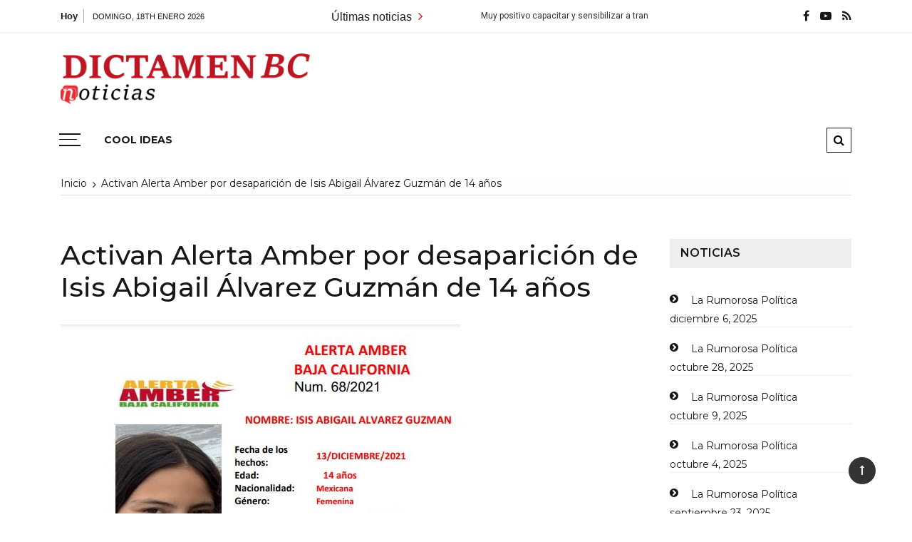

--- FILE ---
content_type: text/html; charset=UTF-8
request_url: http://dictamenbc.com/activan-alerta-amber-por-desaparicion-de-isis-abigail-alvarez-guzman-de-14-anos/
body_size: 13114
content:
<!doctype html>
<html lang="es-MX">
<head>
	<meta charset="UTF-8">
	<meta name="viewport" content="width=device-width, initial-scale=1">
	<link rel="profile" href="https://gmpg.org/xfn/11">

	<title>Activan Alerta Amber por desaparición de Isis Abigail Álvarez Guzmán de 14 años</title>
<meta name='robots' content='max-image-preview:large' />
<link rel='dns-prefetch' href='//fonts.googleapis.com' />
<link rel='dns-prefetch' href='//s.w.org' />
<link rel="alternate" type="application/rss+xml" title=" &raquo; Feed" href="http://dictamenbc.com/feed/" />
<link rel="alternate" type="application/rss+xml" title=" &raquo; RSS de los comentarios" href="http://dictamenbc.com/comments/feed/" />
<link rel="alternate" type="application/rss+xml" title=" &raquo; Activan Alerta Amber por desaparición de Isis Abigail Álvarez Guzmán de 14 años RSS de los comentarios" href="http://dictamenbc.com/activan-alerta-amber-por-desaparicion-de-isis-abigail-alvarez-guzman-de-14-anos/feed/" />
		<script type="text/javascript">
			window._wpemojiSettings = {"baseUrl":"https:\/\/s.w.org\/images\/core\/emoji\/13.0.1\/72x72\/","ext":".png","svgUrl":"https:\/\/s.w.org\/images\/core\/emoji\/13.0.1\/svg\/","svgExt":".svg","source":{"concatemoji":"http:\/\/dictamenbc.com\/wp-includes\/js\/wp-emoji-release.min.js?ver=5.7.14"}};
			!function(e,a,t){var n,r,o,i=a.createElement("canvas"),p=i.getContext&&i.getContext("2d");function s(e,t){var a=String.fromCharCode;p.clearRect(0,0,i.width,i.height),p.fillText(a.apply(this,e),0,0);e=i.toDataURL();return p.clearRect(0,0,i.width,i.height),p.fillText(a.apply(this,t),0,0),e===i.toDataURL()}function c(e){var t=a.createElement("script");t.src=e,t.defer=t.type="text/javascript",a.getElementsByTagName("head")[0].appendChild(t)}for(o=Array("flag","emoji"),t.supports={everything:!0,everythingExceptFlag:!0},r=0;r<o.length;r++)t.supports[o[r]]=function(e){if(!p||!p.fillText)return!1;switch(p.textBaseline="top",p.font="600 32px Arial",e){case"flag":return s([127987,65039,8205,9895,65039],[127987,65039,8203,9895,65039])?!1:!s([55356,56826,55356,56819],[55356,56826,8203,55356,56819])&&!s([55356,57332,56128,56423,56128,56418,56128,56421,56128,56430,56128,56423,56128,56447],[55356,57332,8203,56128,56423,8203,56128,56418,8203,56128,56421,8203,56128,56430,8203,56128,56423,8203,56128,56447]);case"emoji":return!s([55357,56424,8205,55356,57212],[55357,56424,8203,55356,57212])}return!1}(o[r]),t.supports.everything=t.supports.everything&&t.supports[o[r]],"flag"!==o[r]&&(t.supports.everythingExceptFlag=t.supports.everythingExceptFlag&&t.supports[o[r]]);t.supports.everythingExceptFlag=t.supports.everythingExceptFlag&&!t.supports.flag,t.DOMReady=!1,t.readyCallback=function(){t.DOMReady=!0},t.supports.everything||(n=function(){t.readyCallback()},a.addEventListener?(a.addEventListener("DOMContentLoaded",n,!1),e.addEventListener("load",n,!1)):(e.attachEvent("onload",n),a.attachEvent("onreadystatechange",function(){"complete"===a.readyState&&t.readyCallback()})),(n=t.source||{}).concatemoji?c(n.concatemoji):n.wpemoji&&n.twemoji&&(c(n.twemoji),c(n.wpemoji)))}(window,document,window._wpemojiSettings);
		</script>
		<style type="text/css">
img.wp-smiley,
img.emoji {
	display: inline !important;
	border: none !important;
	box-shadow: none !important;
	height: 1em !important;
	width: 1em !important;
	margin: 0 .07em !important;
	vertical-align: -0.1em !important;
	background: none !important;
	padding: 0 !important;
}
</style>
	<link rel='stylesheet' id='wp-block-library-css'  href='http://dictamenbc.com/wp-includes/css/dist/block-library/style.min.css?ver=5.7.14' type='text/css' media='all' />
<link rel='stylesheet' id='wp-block-library-theme-css'  href='http://dictamenbc.com/wp-includes/css/dist/block-library/theme.min.css?ver=5.7.14' type='text/css' media='all' />
<link rel='stylesheet' id='coblocks-frontend-css'  href='http://dictamenbc.com/wp-content/plugins/coblocks/dist/coblocks-style.css?ver=ddd662fb62e5c1e625729007a190f467' type='text/css' media='all' />
<link rel='stylesheet' id='font-awesome-css'  href='http://dictamenbc.com/wp-content/plugins/contact-widgets/assets/css/font-awesome.min.css?ver=4.7.0' type='text/css' media='all' />
<link rel='stylesheet' id='everest-toolkit-css'  href='http://dictamenbc.com/wp-content/plugins/everest-toolkit/public/css/everest-toolkit-public.css?ver=1.1.9' type='text/css' media='all' />
<link rel='stylesheet' id='grace-mag-style-css'  href='http://dictamenbc.com/wp-content/themes/grace-mag/style.css?ver=5.7.14' type='text/css' media='all' />
<link rel='stylesheet' id='grace-mag-google-fonts-css'  href='//fonts.googleapis.com/css?family=Roboto%3A400%2C400i%2C500%2C500i%2C700%2C700i%7CRoboto%2BCondensed%3A400%2C400i%2C700%2C700i%7CJosefin%2BSans%3A400%2C400i%2C600%2C600i%2C700%2C700i%7CMontserrat%3A400%2C400i%2C500%2C500i%2C600%2C600i%2C700%2C700i%2C800%2C800i&#038;subset=latin%2Clatin-ext&#038;ver=5.7.14' type='text/css' media='all' />
<link rel='stylesheet' id='grace-mag-reset-css'  href='http://dictamenbc.com/wp-content/themes/grace-mag/everestthemes/assets/css/reset.css?ver=5.7.14' type='text/css' media='all' />
<link rel='stylesheet' id='bootstrap-css'  href='http://dictamenbc.com/wp-content/themes/grace-mag/everestthemes/assets/css/bootstrap.min.css?ver=5.7.14' type='text/css' media='all' />
<link rel='stylesheet' id='slick-css'  href='http://dictamenbc.com/wp-content/themes/grace-mag/everestthemes/assets/css/slick.css?ver=5.7.14' type='text/css' media='all' />
<link rel='stylesheet' id='webticker-css'  href='http://dictamenbc.com/wp-content/themes/grace-mag/everestthemes/assets/css/webticker.css?ver=5.7.14' type='text/css' media='all' />
<link rel='stylesheet' id='grace-mag-custom-css'  href='http://dictamenbc.com/wp-content/themes/grace-mag/everestthemes/assets/css/custom.css?ver=5.7.14' type='text/css' media='all' />
<link rel='stylesheet' id='grace-mag-default-style-css'  href='http://dictamenbc.com/wp-content/themes/grace-mag/everestthemes/assets/css/default-style.css?ver=5.7.14' type='text/css' media='all' />
<link rel='stylesheet' id='grace-mag-responsive-css'  href='http://dictamenbc.com/wp-content/themes/grace-mag/everestthemes/assets/css/responsive.css?ver=5.7.14' type='text/css' media='all' />
<script type='text/javascript' src='http://dictamenbc.com/wp-includes/js/jquery/jquery.min.js?ver=3.5.1' id='jquery-core-js'></script>
<script type='text/javascript' src='http://dictamenbc.com/wp-includes/js/jquery/jquery-migrate.min.js?ver=3.3.2' id='jquery-migrate-js'></script>
<script type='text/javascript' src='http://dictamenbc.com/wp-content/plugins/everest-toolkit/public/js/everest-toolkit-public.js?ver=1.1.9' id='everest-toolkit-js'></script>
<link rel="https://api.w.org/" href="http://dictamenbc.com/wp-json/" /><link rel="alternate" type="application/json" href="http://dictamenbc.com/wp-json/wp/v2/posts/11285" /><link rel="EditURI" type="application/rsd+xml" title="RSD" href="http://dictamenbc.com/xmlrpc.php?rsd" />
<link rel="wlwmanifest" type="application/wlwmanifest+xml" href="http://dictamenbc.com/wp-includes/wlwmanifest.xml" /> 
<meta name="generator" content="WordPress 5.7.14" />
<link rel="canonical" href="http://dictamenbc.com/activan-alerta-amber-por-desaparicion-de-isis-abigail-alvarez-guzman-de-14-anos/" />
<link rel='shortlink' href='http://dictamenbc.com/?p=11285' />
<link rel="alternate" type="application/json+oembed" href="http://dictamenbc.com/wp-json/oembed/1.0/embed?url=http%3A%2F%2Fdictamenbc.com%2Factivan-alerta-amber-por-desaparicion-de-isis-abigail-alvarez-guzman-de-14-anos%2F" />
<link rel="alternate" type="text/xml+oembed" href="http://dictamenbc.com/wp-json/oembed/1.0/embed?url=http%3A%2F%2Fdictamenbc.com%2Factivan-alerta-amber-por-desaparicion-de-isis-abigail-alvarez-guzman-de-14-anos%2F&#038;format=xml" />
<meta name="generator" content="Site Kit by Google 1.7.0" /><style data-context="foundation-flickity-css">/*! Flickity v2.0.2
http://flickity.metafizzy.co
---------------------------------------------- */.flickity-enabled{position:relative}.flickity-enabled:focus{outline:0}.flickity-viewport{overflow:hidden;position:relative;height:100%}.flickity-slider{position:absolute;width:100%;height:100%}.flickity-enabled.is-draggable{-webkit-tap-highlight-color:transparent;tap-highlight-color:transparent;-webkit-user-select:none;-moz-user-select:none;-ms-user-select:none;user-select:none}.flickity-enabled.is-draggable .flickity-viewport{cursor:move;cursor:-webkit-grab;cursor:grab}.flickity-enabled.is-draggable .flickity-viewport.is-pointer-down{cursor:-webkit-grabbing;cursor:grabbing}.flickity-prev-next-button{position:absolute;top:50%;width:44px;height:44px;border:none;border-radius:50%;background:#fff;background:hsla(0,0%,100%,.75);cursor:pointer;-webkit-transform:translateY(-50%);transform:translateY(-50%)}.flickity-prev-next-button:hover{background:#fff}.flickity-prev-next-button:focus{outline:0;box-shadow:0 0 0 5px #09f}.flickity-prev-next-button:active{opacity:.6}.flickity-prev-next-button.previous{left:10px}.flickity-prev-next-button.next{right:10px}.flickity-rtl .flickity-prev-next-button.previous{left:auto;right:10px}.flickity-rtl .flickity-prev-next-button.next{right:auto;left:10px}.flickity-prev-next-button:disabled{opacity:.3;cursor:auto}.flickity-prev-next-button svg{position:absolute;left:20%;top:20%;width:60%;height:60%}.flickity-prev-next-button .arrow{fill:#333}.flickity-page-dots{position:absolute;width:100%;bottom:-25px;padding:0;margin:0;list-style:none;text-align:center;line-height:1}.flickity-rtl .flickity-page-dots{direction:rtl}.flickity-page-dots .dot{display:inline-block;width:10px;height:10px;margin:0 8px;background:#333;border-radius:50%;opacity:.25;cursor:pointer}.flickity-page-dots .dot.is-selected{opacity:1}</style><style data-context="foundation-slideout-css">.slideout-menu{position:fixed;left:0;top:0;bottom:0;right:auto;z-index:0;width:256px;overflow-y:auto;-webkit-overflow-scrolling:touch;display:none}.slideout-menu.pushit-right{left:auto;right:0}.slideout-panel{position:relative;z-index:1;will-change:transform}.slideout-open,.slideout-open .slideout-panel,.slideout-open body{overflow:hidden}.slideout-open .slideout-menu{display:block}.pushit{display:none}</style><link rel="pingback" href="http://dictamenbc.com/xmlrpc.php">    <style type="text/css">  
            
    .banner-slider:before {
        
        content: '';
        background-color: rgb(0, 0, 0, 1);
    }
        
            .title-sec h2:after,
        .post-categories li a,
        .gm-slider .slick-arrow,
        .header-inner.layout2 button.hamburger.hamburger_nb
        {
            background-color: #e01212;
        }
        
        a:focus, a:hover,
        .breadcrumbs .trail-items li a:hover, .recent-post-list .list-content h4 a:hover,
        .top-social-icon li a:hover,
        ul.newsticker li a:hover,
        .header-inner.layout2 .top-social-icon li a:hover,
        .header-inner.withbg .main_navigation ul li a:hover,
        .nt_title i,
        .copy-content a:hover
        {
            color: #e01212;
        }
        
        .search-icon .search-form #submit {
            background: #e01212;
        }
            body
    {

                    font-family: Montserrat;
                        line-height: 24px, 1.3,;
                        letter-spacing: 1.5x;
                }
    
    </style>
        
    <script async src="//pagead2.googlesyndication.com/pagead/js/adsbygoogle.js"></script> <script>
(adsbygoogle = window.adsbygoogle || []).push({
google_ad_client: "ca-pub-5878212986474250",
enable_page_level_ads: true,
tag_partner: "site_kit"
});
</script>
		<style type="text/css">.recentcomments a{display:inline !important;padding:0 !important;margin:0 !important;}</style>
<style type="text/css">
.a-stats {
	width: auto;
}
.a-stats a {
	background: #7CA821;
	background-image:-moz-linear-gradient(0% 100% 90deg,#5F8E14,#7CA821);
	background-image:-webkit-gradient(linear,0% 0,0% 100%,from(#7CA821),to(#5F8E14));
	border: 1px solid #5F8E14;
	border-radius:3px;
	color: #CFEA93;
	cursor: pointer;
	display: block;
	font-weight: normal;
	height: 100%;
	-moz-border-radius:3px;
	padding: 7px 0 8px;
	text-align: center;
	text-decoration: none;
	-webkit-border-radius:3px;
	width: 100%;
}
.a-stats a:hover {
	text-decoration: none;
	background-image:-moz-linear-gradient(0% 100% 90deg,#6F9C1B,#659417);
	background-image:-webkit-gradient(linear,0% 0,0% 100%,from(#659417),to(#6F9C1B));
}
.a-stats .count {
	color: #FFF;
	display: block;
	font-size: 15px;
	line-height: 16px;
	padding: 0 13px;
	white-space: nowrap;
}
</style>

<link rel="icon" href="http://dictamenbc.com/wp-content/uploads/2020/04/cropped-Untitled-1-32x32.png" sizes="32x32" />
<link rel="icon" href="http://dictamenbc.com/wp-content/uploads/2020/04/cropped-Untitled-1-192x192.png" sizes="192x192" />
<link rel="apple-touch-icon" href="http://dictamenbc.com/wp-content/uploads/2020/04/cropped-Untitled-1-180x180.png" />
<meta name="msapplication-TileImage" content="http://dictamenbc.com/wp-content/uploads/2020/04/cropped-Untitled-1-270x270.png" />
<style>.ios7.web-app-mode.has-fixed header{ background-color: rgba(255,58,58,.88);}</style>
</head>

<body class="post-template-default single single-post postid-11285 single-format-standard wp-custom-logo wp-embed-responsive">
   
            <div class="loader-wrap">
                <div class="loader-inn">
                    <div class="loader">
                        <span></span>
                        <span></span>
                        <span></span>
                        <span></span>
                    </div><!--loader-->
                </div>
            </div><!--loader-wrap-->
            <div id="page" class="site">
	<a class="skip-link screen-reader-text" href="#content">Saltar al contenido</a>

<header id="gm-masterheader" class="gm-masterheader">
            <div class="header-inner">
                <div class="header-top-block top-bar clearfix">
            <div class="container">
                <div class="row align-items-center">
                    <div class="col-12 col-lg-4">
                                    <div class="current-date">
                <span>Hoy</span>
                <i>domingo, 18th enero 2026</i>
            </div>
            <!--topbar current time-->
                                </div>
                    <div class="col-12 col-lg-5">
                         		<div class="breaking-news-wrap">
                    <div class="nt_wrapper">
            <div class="nt_title pull-left">Últimas noticias <i class="fa fa-angle-right"></i></div>
            <ul id="webticker">
                                    <li>
                        <a href="http://dictamenbc.com/muy-positivo-capacitar-y-sensibilizar-a-transportistas-en-su-trato-con-mujeres-ninos-personas-con-discapacidad-y-adultos-mayores-arturo-aguirre/" title="Muy positivo capacitar y sensibilizar a transportistas en su trato con mujeres, niños personas con discapacidad y adultos mayores: Arturo Aguirre">Muy positivo capacitar y sensibilizar a transportistas en su trato con mujeres, niños personas con discapacidad y adultos mayores: Arturo Aguirre</a>
                    </li>
                                        <li>
                        <a href="http://dictamenbc.com/colegio-mentor-mexicano-69-anos-de-historia-educativa-en-tijuana/" title="Colegio Mentor Mexicano 69 años de historia educativa en Tijuana">Colegio Mentor Mexicano 69 años de historia educativa en Tijuana</a>
                    </li>
                                        <li>
                        <a href="http://dictamenbc.com/ni-perdon-ni-olvido-alcaldesa-exige-justicia-por-feminicidio-de-keila-nicole/" title="Ni perdón, ni olvido: alcaldesa exige justicia por feminicidio de Keila Nicole">Ni perdón, ni olvido: alcaldesa exige justicia por feminicidio de Keila Nicole</a>
                    </li>
                                        <li>
                        <a href="http://dictamenbc.com/deberan-plazas-comerciales-anunciar-los-40-minutos-gratis-de-estacionamiento-regidor-arturo-aguirre/" title="Deberán plazas comerciales anunciar los 40 minutos gratis de estacionamiento: Regidor Arturo Aguirre">Deberán plazas comerciales anunciar los 40 minutos gratis de estacionamiento: Regidor Arturo Aguirre</a>
                    </li>
                                        <li>
                        <a href="http://dictamenbc.com/sintoled-entrega-donativo-de-la-coperacha-a-fundacion-castro-limon/" title="SINTOLED entrega donativo de La Coperacha a Fundación Castro Limón">SINTOLED entrega donativo de La Coperacha a Fundación Castro Limón</a>
                    </li>
                                </ul>
        </div>
                </div> <!--topbar Breaking News-->
                            </div> <!--col-lg-5-->
                    <div class="col-12 col-lg-3">
                         		<ul class="top-social-icon">
                        <li>
                <a href="https://www.facebook.com/pg/RevistaElDictamen" target="_blank">
                    <i class="fa fa-facebook"></i>
                </a>
            </li>
                        <li>
                <a href="http://dictamenbc.com/" target="_blank">
                    <i class="fa fa-youtube-play"></i>
                </a>
            </li>
                        <li>
                <a href="http://dictamenbc.com/feed/" target="_blank">
                    <i class="fa fa-rss"></i>
                </a>
            </li>
                    </ul>
        <!--top social-->
                            </div>
                </div>
                <!--row-->
            </div>
            <!--container-->
        </div>
                <!--top-header topbar-->
        <div class="header-mid-block logo-sec">
            <div class="container">
                <div class="row  align-items-center">
                    <div class="col-5 col-md-3 col-lg-4">
                        <div class="logo-area">
                        <a href="http://dictamenbc.com/" class="custom-logo-link" rel="home"><img width="3648" height="740" src="http://dictamenbc.com/wp-content/uploads/2024/11/Sin-titulo-10.png" class="custom-logo" alt="" srcset="http://dictamenbc.com/wp-content/uploads/2024/11/Sin-titulo-10.png 3648w, http://dictamenbc.com/wp-content/uploads/2024/11/Sin-titulo-10-300x61.png 300w, http://dictamenbc.com/wp-content/uploads/2024/11/Sin-titulo-10-1024x208.png 1024w, http://dictamenbc.com/wp-content/uploads/2024/11/Sin-titulo-10-768x156.png 768w, http://dictamenbc.com/wp-content/uploads/2024/11/Sin-titulo-10-1536x312.png 1536w, http://dictamenbc.com/wp-content/uploads/2024/11/Sin-titulo-10-2048x415.png 2048w" sizes="(max-width: 3648px) 100vw, 3648px" /></a>        <span class="site-title"><a href="http://dictamenbc.com/" rel="home"></a></span>
                                </div>
                    </div>
                    <!--logo-area-->
                    <div class="col-7 col-md-9 col-lg-8">
                                            </div>
                </div>
                <!--row-->
            </div>
            <!--container-->
        </div>
        <!--header-mid-block logo-sec-->
        <div class="header-bottom-block primary-menu">
            <div class="container">
                <div class="menu-wrap clearfix">
                    		<button class="hamburger hamburger_nb" type="button"> <span class="hamburger_box"> <span class="hamburger_inner"></span> </span> </button>
         		<nav id="main_navigation" class="main_navigation">
                    <ul class="primary-menu">
            <li class="page_item page-item-3034"><a href="http://dictamenbc.com/facebook-com-cool-ideas/">COOL IDEAS</a></li>
        </ul>
                </nav>
         		<div class="mobile-menu-icon">
            <div class="mobile-menu"><i class="fa fa-align-right"></i>Menú</div>
        </div>
        <!--mobile-menu-->
         		<div class="search-icon">
            <button class="btn-style btn-search" type="button"><i class="fa fa-search"></i></button>
            <div id="header-search">
                <form role="search" method="get" id="search-form" class="search-form" action="http://dictamenbc.com/" >
        <span class="screen-reader-text">Buscar por:</span>
        <input type="search" class="search-field" placeholder="Escribe algo" value="" name="s" />
        <input type="submit" id="submit" value="Buscar">
    </form>            </div>
        </div><!--// top search-section -->
                        </div>
                <!--menu wrap-->
            </div>
            <!--container-->
        </div>
        <!--header-bottom-block primary menu-->
    </div>
    <!--inner header-->
</header>
 		<div class="side-canvas">
            <div class="close">
                <span class="fa fa-close"></span>
            </div>
            <div id="search-4" class="widget widget_search"><form role="search" method="get" id="search-form" class="search-form" action="http://dictamenbc.com/" >
        <span class="screen-reader-text">Buscar por:</span>
        <input type="search" class="search-field" placeholder="Escribe algo" value="" name="s" />
        <input type="submit" id="submit" value="Buscar">
    </form></div><div id="media_image-8" class="widget widget_media_image"><a href="http:///www.facebook.com/AlbercasYCabanasEden/appointments"><img width="300" height="264" src="http://dictamenbc.com/wp-content/uploads/2021/03/anuncio-eden-300x264.jpg" class="image wp-image-7158  attachment-medium size-medium" alt="" loading="lazy" style="max-width: 100%; height: auto;" srcset="http://dictamenbc.com/wp-content/uploads/2021/03/anuncio-eden-300x264.jpg 300w, http://dictamenbc.com/wp-content/uploads/2021/03/anuncio-eden-768x675.jpg 768w, http://dictamenbc.com/wp-content/uploads/2021/03/anuncio-eden.jpg 817w" sizes="(max-width: 300px) 100vw, 300px" /></a></div>        </div>
        <!--canvas-->
        <div class="overlay"></div>
        <div id="content" class="site-content sigle-post">
     			<div class="container">
                <div class="breadcrumbs-sec breadcrumbs-layout1">
                    <nav aria-label="Migas de pan" class="site-breadcrumbs clrbreadcrumbs" itemprop="breadcrumb"><ul class="trail-items" itemscope itemtype="http://schema.org/BreadcrumbList"><meta name="numberOfItems" content="2" /><meta name="itemListOrder" content="Ascending" /><li class="trail-item trail-begin" itemprop="itemListElement" itemscope itemtype="https://schema.org/ListItem"><a href="http://dictamenbc.com" rel="home" aria-label="Inicio" itemtype="https://schema.org/Thing" itemprop="item"><span itemprop="name">Inicio</span></a><span class="breadcrumb-sep"></span><meta content="1" itemprop="position" /></li><li class="trail-item trail-end" itemprop="itemListElement" itemscope itemtype="https://schema.org/ListItem"><a href="http://dictamenbc.com/activan-alerta-amber-por-desaparicion-de-isis-abigail-alvarez-guzman-de-14-anos/" itemtype="https://schema.org/Thing" itemprop="item"><span itemprop="name">Activan Alerta Amber por desaparición de Isis Abigail Álvarez Guzmán de 14 años</span></a><meta content="2" itemprop="position" /></li></ul></nav>                </div>
                <!--breadcdrum-->
            </div>
 			    <div class="container">
        <div class="single-post-layout1">
            <div class="row">
                                <div class="col-md-12 col-lg-9 sticky-portion">
                    <article id="post-11285" class="post-11285 post type-post status-publish format-standard has-post-thumbnail hentry category-baja-california">
    <div class="post-layout1-content">
        <h1 class="single-title">Activan Alerta Amber por desaparición de Isis Abigail Álvarez Guzmán de 14 años</h1>
                    
			<figure>
				<img width="561" height="728" src="http://dictamenbc.com/wp-content/uploads/2021/12/isis-abigail-1.jpeg" class="attachment-full size-full wp-post-image" alt="Activan Alerta Amber por desaparición de Isis Abigail Álvarez Guzmán de 14 años" loading="lazy" srcset="http://dictamenbc.com/wp-content/uploads/2021/12/isis-abigail-1.jpeg 561w, http://dictamenbc.com/wp-content/uploads/2021/12/isis-abigail-1-231x300.jpeg 231w" sizes="(max-width: 561px) 100vw, 561px" />			</figure><!-- // thumb featured-image -->

		        <div class="post-layout1-bdy">
            <div class="meta">
                <div class="gm-sub-cate"> <small><ul class="post-categories">
	<li><a href="http://dictamenbc.com/category/baja-california/" rel="category tag">Baja California</a></li></ul></small> </div>                <span class="posted-date"><em class="meta-icon"><i class="fa fa-clock-o"> </i></em><a href="http://dictamenbc.com/activan-alerta-amber-por-desaparicion-de-isis-abigail-alvarez-guzman-de-14-anos/" rel="bookmark"><time class="entry-date published" datetime="2021-12-16T21:31:36-08:00">diciembre 16, 2021</time><time class="updated" datetime="2021-12-16T21:31:39-08:00">diciembre 16, 2021</time></a></span>                        		<span class="comments">
                    <em class="meta-icon">
                        <i class="fa fa-comment"></i>
                    </em>
                    <a href="http://dictamenbc.com/activan-alerta-amber-por-desaparicion-de-isis-abigail-alvarez-guzman-de-14-anos/">
                    0                    </a>
                </span>
	          	            </div><!--meta-->
            <div class="sigle-post-content-area">
                
<p>Tijuana, BC 16 de diciembre de 2021.- Isis Abigail Álvarez Guzmàn de 14 años se encuentra desaparecida desde el 13 de diciembre cuando salió de su domicilio en Las Delicias II, por lo que las autoridades activaron una Alerta Amber, ya que la menor podría estar en alto riesgo. &nbsp;</p>



<p>&nbsp;La Fiscalía General de Baja California informa que se ha activado una Alerta Amber para localizar a la menor Isis Abigail Álvarez Guzmán de 14 años de edad, quien se encuentra desaparecida desde el pasado 13 de diciembre de 2021 en hechos ocurridos en Tijuana.</p>



<p>Se requiere del apoyo de la ciudadanía y de los medios de comunicación para dar con el paradero de la menor, ya que se encuentra en una situación de vulnerabilidad y puede ser víctima de algún delito, o de sufrir un daño en su salud.</p>



<p>Isis Abigail Álvarez Guzmán es mexicana, de 14 años de edad, cabello castaño claro lacio y largo, ojos color café, boca mediana, labios medianos, tez blanca, complexión delgada, pesa 45 kilogramos, estatura 1.60 metros, y como seña particular tiene un lunar en el costado de la nariz.</p>



<div class="wp-block-coblocks-gallery-carousel"><div class="is-cropped coblocks-gallery has-no-alignment has-caption-style-dark has-horizontal-gutter"><div class="has-carousel has-carousel-lrg" style="height:400px" data-flickity="{&quot;autoPlay&quot;:false,&quot;draggable&quot;:true,&quot;pageDots&quot;:false,&quot;prevNextButtons&quot;:true,&quot;wrapAround&quot;:true,&quot;cellAlign&quot;:&quot;center&quot;,&quot;pauseAutoPlayOnHover&quot;:false,&quot;freeScroll&quot;:false,&quot;arrowShape&quot;:{&quot;x0&quot;:10,&quot;x1&quot;:60,&quot;y1&quot;:50,&quot;x2&quot;:65,&quot;y2&quot;:45,&quot;x3&quot;:20},&quot;thumbnails&quot;:false,&quot;responsiveHeight&quot;:false}"><div class="coblocks-gallery--item"><figure class="coblocks-gallery--figure has-margin-left-5 has-margin-left-mobile-5 has-margin-right-5 has-margin-right-mobile-5"><img loading="lazy" width="435" height="661" src="http://dictamenbc.com/wp-content/uploads/2021/12/isis-abigail-2-1.jpeg" alt="" data-id="11288" data-link="http://dictamenbc.com/?attachment_id=11288" class="wp-image-11288" srcset="http://dictamenbc.com/wp-content/uploads/2021/12/isis-abigail-2-1.jpeg 435w, http://dictamenbc.com/wp-content/uploads/2021/12/isis-abigail-2-1-197x300.jpeg 197w" sizes="(max-width: 435px) 100vw, 435px" /></figure></div></div></div></div>



<p>De acuerdo al reporte, el pasado 13 de diciembre de 2021, la menor Isis Abigail Álvarez Guzmán salió de su domicilio ubicado en Privada San Darío, colonia Hacienda Las Delicias II de Tijuana, desconociéndose desde ese momento el paradero de la menor.</p>



<p>Por lo anterior, se solicita el apoyo para su localización, cualquier información relacionada con esta Alerta Amber, favor de reportarla al número telefónicos de emergencia 911, al de denuncia anónima 089, o al número telefónico 664-683-96-43, de la Fiscalía Especializada en Personas Desaparecidas por Particulares y No Localizadas, en Tijuana.</p>



<p>Se agradece de antemano cualquier dato que ayude a localizar a la menor Isis Abigail Álvarez Guzmán.</p>
            </div><!--single-post-content-area-->
        </div><!--post-layout1-bdy-->

                <div class="post-navigation">
            <div class="nav-links">
                              <div class="nav-previous">
                    <span>Entrada anterior</span>
                    <a href="http://dictamenbc.com/se-suman-representantes-de-la-ctm-al-programa-comisario-social-honorario/">Se suman representantes de la CTM al programa Comisario Social Honorario</a>
                </div>
                                <div class="nav-next">
                    <span>Entrada siguiente</span>
                    <a href="http://dictamenbc.com/festeja-la-nueva-era-posada-navidena/">Festeja la Nueva Era posada navideña</a>
                </div>
                            </div><!-- // nav-links -->
        </div><!-- // post-navigation -->
        <div class="author-box">
    <div class="top-wrap clearfix">
        <div class="author-thumb">
            <img alt='' src='http://2.gravatar.com/avatar/8b95e0865faadbfacbabbba9ae6bb8d9?s=300&#038;d=mm&#038;r=g' srcset='http://2.gravatar.com/avatar/8b95e0865faadbfacbabbba9ae6bb8d9?s=600&#038;d=mm&#038;r=g 2x' class='avatar avatar-300 photo' height='300' width='300' loading='lazy'/>        </div>
        <div class="author-name">
            <h3>admin</h3>
                    </div>
    </div>
</div><!--author-box-->
        <div class="single-post-related-news">
                        <div class="title-sec green">
            <h2 class="md-title">Entradas relacionadas</h2>
            </div>
                        <ul class="single-post-items">
                                    <li>
                                                <figure>
                            <img width="300" height="200" src="http://dictamenbc.com/wp-content/uploads/2025/09/transportistas-CTM-napo-1-300x200.jpg" class="attachment-grace-mag-thumbnail-two size-grace-mag-thumbnail-two wp-post-image" alt="Muy positivo capacitar y sensibilizar a transportistas en su trato con mujeres, niños personas con discapacidad y adultos mayores: Arturo Aguirre" loading="lazy" srcset="http://dictamenbc.com/wp-content/uploads/2025/09/transportistas-CTM-napo-1-300x200.jpg 300w, http://dictamenbc.com/wp-content/uploads/2025/09/transportistas-CTM-napo-1-1024x682.jpg 1024w, http://dictamenbc.com/wp-content/uploads/2025/09/transportistas-CTM-napo-1-768x512.jpg 768w, http://dictamenbc.com/wp-content/uploads/2025/09/transportistas-CTM-napo-1-1536x1023.jpg 1536w, http://dictamenbc.com/wp-content/uploads/2025/09/transportistas-CTM-napo-1-600x400.jpg 600w, http://dictamenbc.com/wp-content/uploads/2025/09/transportistas-CTM-napo-1.jpg 1600w" sizes="(max-width: 300px) 100vw, 300px" />                        </figure>
                                                <div class="meta">
                            <span class="posted-date"><em class="meta-icon"><i class="fa fa-clock-o"> </i></em><a href="http://dictamenbc.com/muy-positivo-capacitar-y-sensibilizar-a-transportistas-en-su-trato-con-mujeres-ninos-personas-con-discapacidad-y-adultos-mayores-arturo-aguirre/" rel="bookmark"><time class="entry-date published" datetime="2025-09-05T20:17:13-07:00">septiembre 5, 2025</time><time class="updated" datetime="2025-09-05T20:17:15-07:00">septiembre 5, 2025</time></a></span>                                    		<span class="comments">
                    <em class="meta-icon">
                        <i class="fa fa-comment"></i>
                    </em>
                    <a href="http://dictamenbc.com/muy-positivo-capacitar-y-sensibilizar-a-transportistas-en-su-trato-con-mujeres-ninos-personas-con-discapacidad-y-adultos-mayores-arturo-aguirre/">
                    0                    </a>
                </span>
	          	                        </div>
                        <h4 class="sub-title"><a href="http://dictamenbc.com/muy-positivo-capacitar-y-sensibilizar-a-transportistas-en-su-trato-con-mujeres-ninos-personas-con-discapacidad-y-adultos-mayores-arturo-aguirre/">Muy positivo capacitar y sensibilizar a transportistas en su trato con mujeres, niños personas con discapacidad y adultos mayores: Arturo Aguirre</a></h4>
                    </li>
                                        <li>
                                                <figure>
                            <img width="300" height="200" src="http://dictamenbc.com/wp-content/uploads/2025/09/69-mentor-1-300x200.jpg" class="attachment-grace-mag-thumbnail-two size-grace-mag-thumbnail-two wp-post-image" alt="Colegio Mentor Mexicano 69 años de historia educativa en Tijuana" loading="lazy" srcset="http://dictamenbc.com/wp-content/uploads/2025/09/69-mentor-1-300x200.jpg 300w, http://dictamenbc.com/wp-content/uploads/2025/09/69-mentor-1-600x400.jpg 600w" sizes="(max-width: 300px) 100vw, 300px" />                        </figure>
                                                <div class="meta">
                            <span class="posted-date"><em class="meta-icon"><i class="fa fa-clock-o"> </i></em><a href="http://dictamenbc.com/colegio-mentor-mexicano-69-anos-de-historia-educativa-en-tijuana/" rel="bookmark"><time class="entry-date published" datetime="2025-09-04T23:07:20-07:00">septiembre 4, 2025</time><time class="updated" datetime="2025-09-04T23:07:25-07:00">septiembre 4, 2025</time></a></span>                                    		<span class="comments">
                    <em class="meta-icon">
                        <i class="fa fa-comment"></i>
                    </em>
                    <a href="http://dictamenbc.com/colegio-mentor-mexicano-69-anos-de-historia-educativa-en-tijuana/">
                    0                    </a>
                </span>
	          	                        </div>
                        <h4 class="sub-title"><a href="http://dictamenbc.com/colegio-mentor-mexicano-69-anos-de-historia-educativa-en-tijuana/">Colegio Mentor Mexicano 69 años de historia educativa en Tijuana</a></h4>
                    </li>
                                        <li>
                                                <figure>
                            <img width="300" height="200" src="http://dictamenbc.com/wp-content/uploads/2025/07/040725-MIRIAM-CANO-MAÑANERA-300x200.jpg" class="attachment-grace-mag-thumbnail-two size-grace-mag-thumbnail-two wp-post-image" alt="Ni perdón, ni olvido: alcaldesa exige justicia por feminicidio de Keila Nicole" loading="lazy" srcset="http://dictamenbc.com/wp-content/uploads/2025/07/040725-MIRIAM-CANO-MAÑANERA-300x200.jpg 300w, http://dictamenbc.com/wp-content/uploads/2025/07/040725-MIRIAM-CANO-MAÑANERA-600x400.jpg 600w" sizes="(max-width: 300px) 100vw, 300px" />                        </figure>
                                                <div class="meta">
                            <span class="posted-date"><em class="meta-icon"><i class="fa fa-clock-o"> </i></em><a href="http://dictamenbc.com/ni-perdon-ni-olvido-alcaldesa-exige-justicia-por-feminicidio-de-keila-nicole/" rel="bookmark"><time class="entry-date published" datetime="2025-07-07T22:20:41-07:00">julio 7, 2025</time><time class="updated" datetime="2025-07-07T22:20:43-07:00">julio 7, 2025</time></a></span>                                    		<span class="comments">
                    <em class="meta-icon">
                        <i class="fa fa-comment"></i>
                    </em>
                    <a href="http://dictamenbc.com/ni-perdon-ni-olvido-alcaldesa-exige-justicia-por-feminicidio-de-keila-nicole/">
                    0                    </a>
                </span>
	          	                        </div>
                        <h4 class="sub-title"><a href="http://dictamenbc.com/ni-perdon-ni-olvido-alcaldesa-exige-justicia-por-feminicidio-de-keila-nicole/">Ni perdón, ni olvido: alcaldesa exige justicia por feminicidio de Keila Nicole</a></h4>
                    </li>
                                </ul>
        </div>
        
<div id="comments" class="comments-area comments-box-entry">

		<div id="respond" class="comment-respond">
		<h3 id="reply-title" class="comment-reply-title">Deja un comentario <small><a rel="nofollow" id="cancel-comment-reply-link" href="/activan-alerta-amber-por-desaparicion-de-isis-abigail-alvarez-guzman-de-14-anos/#respond" style="display:none;">Cancelar respuesta</a></small></h3><form action="http://dictamenbc.com/wp-comments-post.php" method="post" id="commentform" class="comment-form" novalidate><p class="comment-notes"><span id="email-notes">Tu dirección de correo electrónico no será publicada.</span> Los campos obligatorios están marcados con <span class="required">*</span></p><p class="comment-form-comment"><label for="comment">Comentario</label> <textarea id="comment" name="comment" cols="45" rows="8" maxlength="65525" required="required"></textarea></p><p class="comment-form-author"><label for="author">Nombre <span class="required">*</span></label> <input id="author" name="author" type="text" value="" size="30" maxlength="245" required='required' /></p>
<p class="comment-form-email"><label for="email">Correo electrónico <span class="required">*</span></label> <input id="email" name="email" type="email" value="" size="30" maxlength="100" aria-describedby="email-notes" required='required' /></p>
<p class="comment-form-url"><label for="url">Web</label> <input id="url" name="url" type="url" value="" size="30" maxlength="200" /></p>
<p class="comment-form-cookies-consent"><input id="wp-comment-cookies-consent" name="wp-comment-cookies-consent" type="checkbox" value="yes" /> <label for="wp-comment-cookies-consent">Guardar mi nombre, correo electrónico y sitio web en este navegador para la próxima vez que haga un comentario.</label></p>
<p class="form-submit"><input name="submit" type="submit" id="submit" class="submit" value="Publicar comentario" /> <input type='hidden' name='comment_post_ID' value='11285' id='comment_post_ID' />
<input type='hidden' name='comment_parent' id='comment_parent' value='0' />
</p><input type="hidden" id="ak_js" name="ak_js" value="177"/><textarea name="ak_hp_textarea" cols="45" rows="8" maxlength="100" style="display: none !important;"></textarea></form>	</div><!-- #respond -->
	
</div><!-- #comments -->
    </div><!--post-layout1-content-->

</article>


                </div><!--col-lg-8-->
                
<div class="col-12 col-md-4 col-lg-3 sticky-portion">
    <aside id="secondary" class="secondary-widget-area">
        
		<section id="recent-posts-2" class="widget widget_recent_entries">
		<div class="widget-title"><h2>NOTICIAS</h2></div>
		<ul>
											<li>
					<a href="http://dictamenbc.com/la-rumorosa-politica-64/">La Rumorosa Política</a>
											<span class="post-date">diciembre 6, 2025</span>
									</li>
											<li>
					<a href="http://dictamenbc.com/la-rumorosa-politica-63/">La Rumorosa Política</a>
											<span class="post-date">octubre 28, 2025</span>
									</li>
											<li>
					<a href="http://dictamenbc.com/la-rumorosa-politica-62/">La Rumorosa Política</a>
											<span class="post-date">octubre 9, 2025</span>
									</li>
											<li>
					<a href="http://dictamenbc.com/la-rumorosa-politica-61/">La Rumorosa Política</a>
											<span class="post-date">octubre 4, 2025</span>
									</li>
											<li>
					<a href="http://dictamenbc.com/la-rumorosa-politica-58/">La Rumorosa Política</a>
											<span class="post-date">septiembre 23, 2025</span>
									</li>
					</ul>

		</section><section id="search-2" class="widget widget_search"><div class="widget-title"><h2>INFORMACIÓN GENERAL</h2></div><form role="search" method="get" id="search-form" class="search-form" action="http://dictamenbc.com/" >
        <span class="screen-reader-text">Buscar por:</span>
        <input type="search" class="search-field" placeholder="Escribe algo" value="" name="s" />
        <input type="submit" id="submit" value="Buscar">
    </form></section><section id="recent-comments-2" class="widget widget_recent_comments"><div class="widget-title"><h2>COMENTARIOS</h2></div><ul id="recentcomments"><li class="recentcomments"><span class="comment-author-link"><a href='http://wordpress.org/' rel='external nofollow ugc' class='url'>Mr WordPress</a></span> en <a href="http://dictamenbc.com/hello-world/#comment-1">Blog Post Title</a></li></ul></section><section id="archives-2" class="widget widget_archive"><div class="widget-title"><h2>ARCHIVOS</h2></div>
			<ul>
					<li><a href='http://dictamenbc.com/2025/12/'>diciembre 2025</a></li>
	<li><a href='http://dictamenbc.com/2025/10/'>octubre 2025</a></li>
	<li><a href='http://dictamenbc.com/2025/09/'>septiembre 2025</a></li>
	<li><a href='http://dictamenbc.com/2025/08/'>agosto 2025</a></li>
	<li><a href='http://dictamenbc.com/2025/07/'>julio 2025</a></li>
	<li><a href='http://dictamenbc.com/2025/06/'>junio 2025</a></li>
	<li><a href='http://dictamenbc.com/2025/05/'>mayo 2025</a></li>
	<li><a href='http://dictamenbc.com/2025/04/'>abril 2025</a></li>
	<li><a href='http://dictamenbc.com/2025/03/'>marzo 2025</a></li>
	<li><a href='http://dictamenbc.com/2025/02/'>febrero 2025</a></li>
	<li><a href='http://dictamenbc.com/2025/01/'>enero 2025</a></li>
	<li><a href='http://dictamenbc.com/2024/12/'>diciembre 2024</a></li>
	<li><a href='http://dictamenbc.com/2024/11/'>noviembre 2024</a></li>
	<li><a href='http://dictamenbc.com/2024/10/'>octubre 2024</a></li>
	<li><a href='http://dictamenbc.com/2024/09/'>septiembre 2024</a></li>
	<li><a href='http://dictamenbc.com/2024/08/'>agosto 2024</a></li>
	<li><a href='http://dictamenbc.com/2024/07/'>julio 2024</a></li>
	<li><a href='http://dictamenbc.com/2024/06/'>junio 2024</a></li>
	<li><a href='http://dictamenbc.com/2024/05/'>mayo 2024</a></li>
	<li><a href='http://dictamenbc.com/2024/04/'>abril 2024</a></li>
	<li><a href='http://dictamenbc.com/2024/03/'>marzo 2024</a></li>
	<li><a href='http://dictamenbc.com/2024/02/'>febrero 2024</a></li>
	<li><a href='http://dictamenbc.com/2024/01/'>enero 2024</a></li>
	<li><a href='http://dictamenbc.com/2023/12/'>diciembre 2023</a></li>
	<li><a href='http://dictamenbc.com/2023/11/'>noviembre 2023</a></li>
	<li><a href='http://dictamenbc.com/2023/10/'>octubre 2023</a></li>
	<li><a href='http://dictamenbc.com/2023/09/'>septiembre 2023</a></li>
	<li><a href='http://dictamenbc.com/2023/08/'>agosto 2023</a></li>
	<li><a href='http://dictamenbc.com/2023/07/'>julio 2023</a></li>
	<li><a href='http://dictamenbc.com/2023/06/'>junio 2023</a></li>
	<li><a href='http://dictamenbc.com/2023/05/'>mayo 2023</a></li>
	<li><a href='http://dictamenbc.com/2023/04/'>abril 2023</a></li>
	<li><a href='http://dictamenbc.com/2023/03/'>marzo 2023</a></li>
	<li><a href='http://dictamenbc.com/2023/02/'>febrero 2023</a></li>
	<li><a href='http://dictamenbc.com/2023/01/'>enero 2023</a></li>
	<li><a href='http://dictamenbc.com/2022/12/'>diciembre 2022</a></li>
	<li><a href='http://dictamenbc.com/2022/11/'>noviembre 2022</a></li>
	<li><a href='http://dictamenbc.com/2022/10/'>octubre 2022</a></li>
	<li><a href='http://dictamenbc.com/2022/09/'>septiembre 2022</a></li>
	<li><a href='http://dictamenbc.com/2022/08/'>agosto 2022</a></li>
	<li><a href='http://dictamenbc.com/2022/07/'>julio 2022</a></li>
	<li><a href='http://dictamenbc.com/2022/06/'>junio 2022</a></li>
	<li><a href='http://dictamenbc.com/2022/05/'>mayo 2022</a></li>
	<li><a href='http://dictamenbc.com/2022/04/'>abril 2022</a></li>
	<li><a href='http://dictamenbc.com/2022/03/'>marzo 2022</a></li>
	<li><a href='http://dictamenbc.com/2022/02/'>febrero 2022</a></li>
	<li><a href='http://dictamenbc.com/2022/01/'>enero 2022</a></li>
	<li><a href='http://dictamenbc.com/2021/12/'>diciembre 2021</a></li>
	<li><a href='http://dictamenbc.com/2021/11/'>noviembre 2021</a></li>
	<li><a href='http://dictamenbc.com/2021/10/'>octubre 2021</a></li>
	<li><a href='http://dictamenbc.com/2021/09/'>septiembre 2021</a></li>
	<li><a href='http://dictamenbc.com/2021/08/'>agosto 2021</a></li>
	<li><a href='http://dictamenbc.com/2021/07/'>julio 2021</a></li>
	<li><a href='http://dictamenbc.com/2021/06/'>junio 2021</a></li>
	<li><a href='http://dictamenbc.com/2021/05/'>mayo 2021</a></li>
	<li><a href='http://dictamenbc.com/2021/04/'>abril 2021</a></li>
	<li><a href='http://dictamenbc.com/2021/03/'>marzo 2021</a></li>
	<li><a href='http://dictamenbc.com/2021/02/'>febrero 2021</a></li>
	<li><a href='http://dictamenbc.com/2021/01/'>enero 2021</a></li>
	<li><a href='http://dictamenbc.com/2020/12/'>diciembre 2020</a></li>
	<li><a href='http://dictamenbc.com/2020/11/'>noviembre 2020</a></li>
	<li><a href='http://dictamenbc.com/2020/10/'>octubre 2020</a></li>
	<li><a href='http://dictamenbc.com/2020/09/'>septiembre 2020</a></li>
	<li><a href='http://dictamenbc.com/2020/08/'>agosto 2020</a></li>
	<li><a href='http://dictamenbc.com/2020/07/'>julio 2020</a></li>
	<li><a href='http://dictamenbc.com/2020/06/'>junio 2020</a></li>
	<li><a href='http://dictamenbc.com/2020/05/'>mayo 2020</a></li>
	<li><a href='http://dictamenbc.com/2020/04/'>abril 2020</a></li>
	<li><a href='http://dictamenbc.com/2020/03/'>marzo 2020</a></li>
	<li><a href='http://dictamenbc.com/2020/02/'>febrero 2020</a></li>
	<li><a href='http://dictamenbc.com/2020/01/'>enero 2020</a></li>
	<li><a href='http://dictamenbc.com/2019/12/'>diciembre 2019</a></li>
	<li><a href='http://dictamenbc.com/2019/11/'>noviembre 2019</a></li>
	<li><a href='http://dictamenbc.com/2019/10/'>octubre 2019</a></li>
			</ul>

			</section><section id="archives-4" class="widget widget_archive"><div class="widget-title"><h2>Archivos</h2></div>		<label class="screen-reader-text" for="archives-dropdown-4">Archivos</label>
		<select id="archives-dropdown-4" name="archive-dropdown">
			
			<option value="">Elegir mes</option>
				<option value='http://dictamenbc.com/2025/12/'> diciembre 2025 </option>
	<option value='http://dictamenbc.com/2025/10/'> octubre 2025 </option>
	<option value='http://dictamenbc.com/2025/09/'> septiembre 2025 </option>
	<option value='http://dictamenbc.com/2025/08/'> agosto 2025 </option>
	<option value='http://dictamenbc.com/2025/07/'> julio 2025 </option>
	<option value='http://dictamenbc.com/2025/06/'> junio 2025 </option>
	<option value='http://dictamenbc.com/2025/05/'> mayo 2025 </option>
	<option value='http://dictamenbc.com/2025/04/'> abril 2025 </option>
	<option value='http://dictamenbc.com/2025/03/'> marzo 2025 </option>
	<option value='http://dictamenbc.com/2025/02/'> febrero 2025 </option>
	<option value='http://dictamenbc.com/2025/01/'> enero 2025 </option>
	<option value='http://dictamenbc.com/2024/12/'> diciembre 2024 </option>
	<option value='http://dictamenbc.com/2024/11/'> noviembre 2024 </option>
	<option value='http://dictamenbc.com/2024/10/'> octubre 2024 </option>
	<option value='http://dictamenbc.com/2024/09/'> septiembre 2024 </option>
	<option value='http://dictamenbc.com/2024/08/'> agosto 2024 </option>
	<option value='http://dictamenbc.com/2024/07/'> julio 2024 </option>
	<option value='http://dictamenbc.com/2024/06/'> junio 2024 </option>
	<option value='http://dictamenbc.com/2024/05/'> mayo 2024 </option>
	<option value='http://dictamenbc.com/2024/04/'> abril 2024 </option>
	<option value='http://dictamenbc.com/2024/03/'> marzo 2024 </option>
	<option value='http://dictamenbc.com/2024/02/'> febrero 2024 </option>
	<option value='http://dictamenbc.com/2024/01/'> enero 2024 </option>
	<option value='http://dictamenbc.com/2023/12/'> diciembre 2023 </option>
	<option value='http://dictamenbc.com/2023/11/'> noviembre 2023 </option>
	<option value='http://dictamenbc.com/2023/10/'> octubre 2023 </option>
	<option value='http://dictamenbc.com/2023/09/'> septiembre 2023 </option>
	<option value='http://dictamenbc.com/2023/08/'> agosto 2023 </option>
	<option value='http://dictamenbc.com/2023/07/'> julio 2023 </option>
	<option value='http://dictamenbc.com/2023/06/'> junio 2023 </option>
	<option value='http://dictamenbc.com/2023/05/'> mayo 2023 </option>
	<option value='http://dictamenbc.com/2023/04/'> abril 2023 </option>
	<option value='http://dictamenbc.com/2023/03/'> marzo 2023 </option>
	<option value='http://dictamenbc.com/2023/02/'> febrero 2023 </option>
	<option value='http://dictamenbc.com/2023/01/'> enero 2023 </option>
	<option value='http://dictamenbc.com/2022/12/'> diciembre 2022 </option>
	<option value='http://dictamenbc.com/2022/11/'> noviembre 2022 </option>
	<option value='http://dictamenbc.com/2022/10/'> octubre 2022 </option>
	<option value='http://dictamenbc.com/2022/09/'> septiembre 2022 </option>
	<option value='http://dictamenbc.com/2022/08/'> agosto 2022 </option>
	<option value='http://dictamenbc.com/2022/07/'> julio 2022 </option>
	<option value='http://dictamenbc.com/2022/06/'> junio 2022 </option>
	<option value='http://dictamenbc.com/2022/05/'> mayo 2022 </option>
	<option value='http://dictamenbc.com/2022/04/'> abril 2022 </option>
	<option value='http://dictamenbc.com/2022/03/'> marzo 2022 </option>
	<option value='http://dictamenbc.com/2022/02/'> febrero 2022 </option>
	<option value='http://dictamenbc.com/2022/01/'> enero 2022 </option>
	<option value='http://dictamenbc.com/2021/12/'> diciembre 2021 </option>
	<option value='http://dictamenbc.com/2021/11/'> noviembre 2021 </option>
	<option value='http://dictamenbc.com/2021/10/'> octubre 2021 </option>
	<option value='http://dictamenbc.com/2021/09/'> septiembre 2021 </option>
	<option value='http://dictamenbc.com/2021/08/'> agosto 2021 </option>
	<option value='http://dictamenbc.com/2021/07/'> julio 2021 </option>
	<option value='http://dictamenbc.com/2021/06/'> junio 2021 </option>
	<option value='http://dictamenbc.com/2021/05/'> mayo 2021 </option>
	<option value='http://dictamenbc.com/2021/04/'> abril 2021 </option>
	<option value='http://dictamenbc.com/2021/03/'> marzo 2021 </option>
	<option value='http://dictamenbc.com/2021/02/'> febrero 2021 </option>
	<option value='http://dictamenbc.com/2021/01/'> enero 2021 </option>
	<option value='http://dictamenbc.com/2020/12/'> diciembre 2020 </option>
	<option value='http://dictamenbc.com/2020/11/'> noviembre 2020 </option>
	<option value='http://dictamenbc.com/2020/10/'> octubre 2020 </option>
	<option value='http://dictamenbc.com/2020/09/'> septiembre 2020 </option>
	<option value='http://dictamenbc.com/2020/08/'> agosto 2020 </option>
	<option value='http://dictamenbc.com/2020/07/'> julio 2020 </option>
	<option value='http://dictamenbc.com/2020/06/'> junio 2020 </option>
	<option value='http://dictamenbc.com/2020/05/'> mayo 2020 </option>
	<option value='http://dictamenbc.com/2020/04/'> abril 2020 </option>
	<option value='http://dictamenbc.com/2020/03/'> marzo 2020 </option>
	<option value='http://dictamenbc.com/2020/02/'> febrero 2020 </option>
	<option value='http://dictamenbc.com/2020/01/'> enero 2020 </option>
	<option value='http://dictamenbc.com/2019/12/'> diciembre 2019 </option>
	<option value='http://dictamenbc.com/2019/11/'> noviembre 2019 </option>
	<option value='http://dictamenbc.com/2019/10/'> octubre 2019 </option>

		</select>

<script type="text/javascript">
/* <![CDATA[ */
(function() {
	var dropdown = document.getElementById( "archives-dropdown-4" );
	function onSelectChange() {
		if ( dropdown.options[ dropdown.selectedIndex ].value !== '' ) {
			document.location.href = this.options[ this.selectedIndex ].value;
		}
	}
	dropdown.onchange = onSelectChange;
})();
/* ]]> */
</script>
			</section><section id="calendar-3" class="widget widget_calendar"><div class="widget-title"><h2>CALENDARIO</h2></div><div id="calendar_wrap" class="calendar_wrap"><table id="wp-calendar" class="wp-calendar-table">
	<caption>enero 2026</caption>
	<thead>
	<tr>
		<th scope="col" title="domingo">D</th>
		<th scope="col" title="lunes">L</th>
		<th scope="col" title="martes">M</th>
		<th scope="col" title="miércoles">X</th>
		<th scope="col" title="jueves">J</th>
		<th scope="col" title="viernes">V</th>
		<th scope="col" title="sábado">S</th>
	</tr>
	</thead>
	<tbody>
	<tr>
		<td colspan="4" class="pad">&nbsp;</td><td>1</td><td>2</td><td>3</td>
	</tr>
	<tr>
		<td>4</td><td>5</td><td>6</td><td>7</td><td>8</td><td>9</td><td>10</td>
	</tr>
	<tr>
		<td>11</td><td>12</td><td>13</td><td>14</td><td>15</td><td>16</td><td>17</td>
	</tr>
	<tr>
		<td id="today">18</td><td>19</td><td>20</td><td>21</td><td>22</td><td>23</td><td>24</td>
	</tr>
	<tr>
		<td>25</td><td>26</td><td>27</td><td>28</td><td>29</td><td>30</td><td>31</td>
	</tr>
	</tbody>
	</table><nav aria-label="Meses anteriores y posteriores" class="wp-calendar-nav">
		<span class="wp-calendar-nav-prev"><a href="http://dictamenbc.com/2025/12/">&laquo; Dic</a></span>
		<span class="pad">&nbsp;</span>
		<span class="wp-calendar-nav-next">&nbsp;</span>
	</nav></div></section><section id="archives-7" class="widget widget_archive"><div class="widget-title"><h2>Archivos</h2></div>
			<ul>
					<li><a href='http://dictamenbc.com/2025/12/'>diciembre 2025</a></li>
	<li><a href='http://dictamenbc.com/2025/10/'>octubre 2025</a></li>
	<li><a href='http://dictamenbc.com/2025/09/'>septiembre 2025</a></li>
	<li><a href='http://dictamenbc.com/2025/08/'>agosto 2025</a></li>
	<li><a href='http://dictamenbc.com/2025/07/'>julio 2025</a></li>
	<li><a href='http://dictamenbc.com/2025/06/'>junio 2025</a></li>
	<li><a href='http://dictamenbc.com/2025/05/'>mayo 2025</a></li>
	<li><a href='http://dictamenbc.com/2025/04/'>abril 2025</a></li>
	<li><a href='http://dictamenbc.com/2025/03/'>marzo 2025</a></li>
	<li><a href='http://dictamenbc.com/2025/02/'>febrero 2025</a></li>
	<li><a href='http://dictamenbc.com/2025/01/'>enero 2025</a></li>
	<li><a href='http://dictamenbc.com/2024/12/'>diciembre 2024</a></li>
	<li><a href='http://dictamenbc.com/2024/11/'>noviembre 2024</a></li>
	<li><a href='http://dictamenbc.com/2024/10/'>octubre 2024</a></li>
	<li><a href='http://dictamenbc.com/2024/09/'>septiembre 2024</a></li>
	<li><a href='http://dictamenbc.com/2024/08/'>agosto 2024</a></li>
	<li><a href='http://dictamenbc.com/2024/07/'>julio 2024</a></li>
	<li><a href='http://dictamenbc.com/2024/06/'>junio 2024</a></li>
	<li><a href='http://dictamenbc.com/2024/05/'>mayo 2024</a></li>
	<li><a href='http://dictamenbc.com/2024/04/'>abril 2024</a></li>
	<li><a href='http://dictamenbc.com/2024/03/'>marzo 2024</a></li>
	<li><a href='http://dictamenbc.com/2024/02/'>febrero 2024</a></li>
	<li><a href='http://dictamenbc.com/2024/01/'>enero 2024</a></li>
	<li><a href='http://dictamenbc.com/2023/12/'>diciembre 2023</a></li>
	<li><a href='http://dictamenbc.com/2023/11/'>noviembre 2023</a></li>
	<li><a href='http://dictamenbc.com/2023/10/'>octubre 2023</a></li>
	<li><a href='http://dictamenbc.com/2023/09/'>septiembre 2023</a></li>
	<li><a href='http://dictamenbc.com/2023/08/'>agosto 2023</a></li>
	<li><a href='http://dictamenbc.com/2023/07/'>julio 2023</a></li>
	<li><a href='http://dictamenbc.com/2023/06/'>junio 2023</a></li>
	<li><a href='http://dictamenbc.com/2023/05/'>mayo 2023</a></li>
	<li><a href='http://dictamenbc.com/2023/04/'>abril 2023</a></li>
	<li><a href='http://dictamenbc.com/2023/03/'>marzo 2023</a></li>
	<li><a href='http://dictamenbc.com/2023/02/'>febrero 2023</a></li>
	<li><a href='http://dictamenbc.com/2023/01/'>enero 2023</a></li>
	<li><a href='http://dictamenbc.com/2022/12/'>diciembre 2022</a></li>
	<li><a href='http://dictamenbc.com/2022/11/'>noviembre 2022</a></li>
	<li><a href='http://dictamenbc.com/2022/10/'>octubre 2022</a></li>
	<li><a href='http://dictamenbc.com/2022/09/'>septiembre 2022</a></li>
	<li><a href='http://dictamenbc.com/2022/08/'>agosto 2022</a></li>
	<li><a href='http://dictamenbc.com/2022/07/'>julio 2022</a></li>
	<li><a href='http://dictamenbc.com/2022/06/'>junio 2022</a></li>
	<li><a href='http://dictamenbc.com/2022/05/'>mayo 2022</a></li>
	<li><a href='http://dictamenbc.com/2022/04/'>abril 2022</a></li>
	<li><a href='http://dictamenbc.com/2022/03/'>marzo 2022</a></li>
	<li><a href='http://dictamenbc.com/2022/02/'>febrero 2022</a></li>
	<li><a href='http://dictamenbc.com/2022/01/'>enero 2022</a></li>
	<li><a href='http://dictamenbc.com/2021/12/'>diciembre 2021</a></li>
	<li><a href='http://dictamenbc.com/2021/11/'>noviembre 2021</a></li>
	<li><a href='http://dictamenbc.com/2021/10/'>octubre 2021</a></li>
	<li><a href='http://dictamenbc.com/2021/09/'>septiembre 2021</a></li>
	<li><a href='http://dictamenbc.com/2021/08/'>agosto 2021</a></li>
	<li><a href='http://dictamenbc.com/2021/07/'>julio 2021</a></li>
	<li><a href='http://dictamenbc.com/2021/06/'>junio 2021</a></li>
	<li><a href='http://dictamenbc.com/2021/05/'>mayo 2021</a></li>
	<li><a href='http://dictamenbc.com/2021/04/'>abril 2021</a></li>
	<li><a href='http://dictamenbc.com/2021/03/'>marzo 2021</a></li>
	<li><a href='http://dictamenbc.com/2021/02/'>febrero 2021</a></li>
	<li><a href='http://dictamenbc.com/2021/01/'>enero 2021</a></li>
	<li><a href='http://dictamenbc.com/2020/12/'>diciembre 2020</a></li>
	<li><a href='http://dictamenbc.com/2020/11/'>noviembre 2020</a></li>
	<li><a href='http://dictamenbc.com/2020/10/'>octubre 2020</a></li>
	<li><a href='http://dictamenbc.com/2020/09/'>septiembre 2020</a></li>
	<li><a href='http://dictamenbc.com/2020/08/'>agosto 2020</a></li>
	<li><a href='http://dictamenbc.com/2020/07/'>julio 2020</a></li>
	<li><a href='http://dictamenbc.com/2020/06/'>junio 2020</a></li>
	<li><a href='http://dictamenbc.com/2020/05/'>mayo 2020</a></li>
	<li><a href='http://dictamenbc.com/2020/04/'>abril 2020</a></li>
	<li><a href='http://dictamenbc.com/2020/03/'>marzo 2020</a></li>
	<li><a href='http://dictamenbc.com/2020/02/'>febrero 2020</a></li>
	<li><a href='http://dictamenbc.com/2020/01/'>enero 2020</a></li>
	<li><a href='http://dictamenbc.com/2019/12/'>diciembre 2019</a></li>
	<li><a href='http://dictamenbc.com/2019/11/'>noviembre 2019</a></li>
	<li><a href='http://dictamenbc.com/2019/10/'>octubre 2019</a></li>
			</ul>

			</section><section id="archives-5" class="widget widget_archive"><div class="widget-title"><h2>Archivos</h2></div>
			<ul>
					<li><a href='http://dictamenbc.com/2025/12/'>diciembre 2025</a></li>
	<li><a href='http://dictamenbc.com/2025/10/'>octubre 2025</a></li>
	<li><a href='http://dictamenbc.com/2025/09/'>septiembre 2025</a></li>
	<li><a href='http://dictamenbc.com/2025/08/'>agosto 2025</a></li>
	<li><a href='http://dictamenbc.com/2025/07/'>julio 2025</a></li>
	<li><a href='http://dictamenbc.com/2025/06/'>junio 2025</a></li>
	<li><a href='http://dictamenbc.com/2025/05/'>mayo 2025</a></li>
	<li><a href='http://dictamenbc.com/2025/04/'>abril 2025</a></li>
	<li><a href='http://dictamenbc.com/2025/03/'>marzo 2025</a></li>
	<li><a href='http://dictamenbc.com/2025/02/'>febrero 2025</a></li>
	<li><a href='http://dictamenbc.com/2025/01/'>enero 2025</a></li>
	<li><a href='http://dictamenbc.com/2024/12/'>diciembre 2024</a></li>
	<li><a href='http://dictamenbc.com/2024/11/'>noviembre 2024</a></li>
	<li><a href='http://dictamenbc.com/2024/10/'>octubre 2024</a></li>
	<li><a href='http://dictamenbc.com/2024/09/'>septiembre 2024</a></li>
	<li><a href='http://dictamenbc.com/2024/08/'>agosto 2024</a></li>
	<li><a href='http://dictamenbc.com/2024/07/'>julio 2024</a></li>
	<li><a href='http://dictamenbc.com/2024/06/'>junio 2024</a></li>
	<li><a href='http://dictamenbc.com/2024/05/'>mayo 2024</a></li>
	<li><a href='http://dictamenbc.com/2024/04/'>abril 2024</a></li>
	<li><a href='http://dictamenbc.com/2024/03/'>marzo 2024</a></li>
	<li><a href='http://dictamenbc.com/2024/02/'>febrero 2024</a></li>
	<li><a href='http://dictamenbc.com/2024/01/'>enero 2024</a></li>
	<li><a href='http://dictamenbc.com/2023/12/'>diciembre 2023</a></li>
	<li><a href='http://dictamenbc.com/2023/11/'>noviembre 2023</a></li>
	<li><a href='http://dictamenbc.com/2023/10/'>octubre 2023</a></li>
	<li><a href='http://dictamenbc.com/2023/09/'>septiembre 2023</a></li>
	<li><a href='http://dictamenbc.com/2023/08/'>agosto 2023</a></li>
	<li><a href='http://dictamenbc.com/2023/07/'>julio 2023</a></li>
	<li><a href='http://dictamenbc.com/2023/06/'>junio 2023</a></li>
	<li><a href='http://dictamenbc.com/2023/05/'>mayo 2023</a></li>
	<li><a href='http://dictamenbc.com/2023/04/'>abril 2023</a></li>
	<li><a href='http://dictamenbc.com/2023/03/'>marzo 2023</a></li>
	<li><a href='http://dictamenbc.com/2023/02/'>febrero 2023</a></li>
	<li><a href='http://dictamenbc.com/2023/01/'>enero 2023</a></li>
	<li><a href='http://dictamenbc.com/2022/12/'>diciembre 2022</a></li>
	<li><a href='http://dictamenbc.com/2022/11/'>noviembre 2022</a></li>
	<li><a href='http://dictamenbc.com/2022/10/'>octubre 2022</a></li>
	<li><a href='http://dictamenbc.com/2022/09/'>septiembre 2022</a></li>
	<li><a href='http://dictamenbc.com/2022/08/'>agosto 2022</a></li>
	<li><a href='http://dictamenbc.com/2022/07/'>julio 2022</a></li>
	<li><a href='http://dictamenbc.com/2022/06/'>junio 2022</a></li>
	<li><a href='http://dictamenbc.com/2022/05/'>mayo 2022</a></li>
	<li><a href='http://dictamenbc.com/2022/04/'>abril 2022</a></li>
	<li><a href='http://dictamenbc.com/2022/03/'>marzo 2022</a></li>
	<li><a href='http://dictamenbc.com/2022/02/'>febrero 2022</a></li>
	<li><a href='http://dictamenbc.com/2022/01/'>enero 2022</a></li>
	<li><a href='http://dictamenbc.com/2021/12/'>diciembre 2021</a></li>
	<li><a href='http://dictamenbc.com/2021/11/'>noviembre 2021</a></li>
	<li><a href='http://dictamenbc.com/2021/10/'>octubre 2021</a></li>
	<li><a href='http://dictamenbc.com/2021/09/'>septiembre 2021</a></li>
	<li><a href='http://dictamenbc.com/2021/08/'>agosto 2021</a></li>
	<li><a href='http://dictamenbc.com/2021/07/'>julio 2021</a></li>
	<li><a href='http://dictamenbc.com/2021/06/'>junio 2021</a></li>
	<li><a href='http://dictamenbc.com/2021/05/'>mayo 2021</a></li>
	<li><a href='http://dictamenbc.com/2021/04/'>abril 2021</a></li>
	<li><a href='http://dictamenbc.com/2021/03/'>marzo 2021</a></li>
	<li><a href='http://dictamenbc.com/2021/02/'>febrero 2021</a></li>
	<li><a href='http://dictamenbc.com/2021/01/'>enero 2021</a></li>
	<li><a href='http://dictamenbc.com/2020/12/'>diciembre 2020</a></li>
	<li><a href='http://dictamenbc.com/2020/11/'>noviembre 2020</a></li>
	<li><a href='http://dictamenbc.com/2020/10/'>octubre 2020</a></li>
	<li><a href='http://dictamenbc.com/2020/09/'>septiembre 2020</a></li>
	<li><a href='http://dictamenbc.com/2020/08/'>agosto 2020</a></li>
	<li><a href='http://dictamenbc.com/2020/07/'>julio 2020</a></li>
	<li><a href='http://dictamenbc.com/2020/06/'>junio 2020</a></li>
	<li><a href='http://dictamenbc.com/2020/05/'>mayo 2020</a></li>
	<li><a href='http://dictamenbc.com/2020/04/'>abril 2020</a></li>
	<li><a href='http://dictamenbc.com/2020/03/'>marzo 2020</a></li>
	<li><a href='http://dictamenbc.com/2020/02/'>febrero 2020</a></li>
	<li><a href='http://dictamenbc.com/2020/01/'>enero 2020</a></li>
	<li><a href='http://dictamenbc.com/2019/12/'>diciembre 2019</a></li>
	<li><a href='http://dictamenbc.com/2019/11/'>noviembre 2019</a></li>
	<li><a href='http://dictamenbc.com/2019/10/'>octubre 2019</a></li>
			</ul>

			</section><section id="archives-9" class="widget widget_archive"><div class="widget-title"><h2>Archivos</h2></div>
			<ul>
					<li><a href='http://dictamenbc.com/2025/12/'>diciembre 2025</a></li>
	<li><a href='http://dictamenbc.com/2025/10/'>octubre 2025</a></li>
	<li><a href='http://dictamenbc.com/2025/09/'>septiembre 2025</a></li>
	<li><a href='http://dictamenbc.com/2025/08/'>agosto 2025</a></li>
	<li><a href='http://dictamenbc.com/2025/07/'>julio 2025</a></li>
	<li><a href='http://dictamenbc.com/2025/06/'>junio 2025</a></li>
	<li><a href='http://dictamenbc.com/2025/05/'>mayo 2025</a></li>
	<li><a href='http://dictamenbc.com/2025/04/'>abril 2025</a></li>
	<li><a href='http://dictamenbc.com/2025/03/'>marzo 2025</a></li>
	<li><a href='http://dictamenbc.com/2025/02/'>febrero 2025</a></li>
	<li><a href='http://dictamenbc.com/2025/01/'>enero 2025</a></li>
	<li><a href='http://dictamenbc.com/2024/12/'>diciembre 2024</a></li>
	<li><a href='http://dictamenbc.com/2024/11/'>noviembre 2024</a></li>
	<li><a href='http://dictamenbc.com/2024/10/'>octubre 2024</a></li>
	<li><a href='http://dictamenbc.com/2024/09/'>septiembre 2024</a></li>
	<li><a href='http://dictamenbc.com/2024/08/'>agosto 2024</a></li>
	<li><a href='http://dictamenbc.com/2024/07/'>julio 2024</a></li>
	<li><a href='http://dictamenbc.com/2024/06/'>junio 2024</a></li>
	<li><a href='http://dictamenbc.com/2024/05/'>mayo 2024</a></li>
	<li><a href='http://dictamenbc.com/2024/04/'>abril 2024</a></li>
	<li><a href='http://dictamenbc.com/2024/03/'>marzo 2024</a></li>
	<li><a href='http://dictamenbc.com/2024/02/'>febrero 2024</a></li>
	<li><a href='http://dictamenbc.com/2024/01/'>enero 2024</a></li>
	<li><a href='http://dictamenbc.com/2023/12/'>diciembre 2023</a></li>
	<li><a href='http://dictamenbc.com/2023/11/'>noviembre 2023</a></li>
	<li><a href='http://dictamenbc.com/2023/10/'>octubre 2023</a></li>
	<li><a href='http://dictamenbc.com/2023/09/'>septiembre 2023</a></li>
	<li><a href='http://dictamenbc.com/2023/08/'>agosto 2023</a></li>
	<li><a href='http://dictamenbc.com/2023/07/'>julio 2023</a></li>
	<li><a href='http://dictamenbc.com/2023/06/'>junio 2023</a></li>
	<li><a href='http://dictamenbc.com/2023/05/'>mayo 2023</a></li>
	<li><a href='http://dictamenbc.com/2023/04/'>abril 2023</a></li>
	<li><a href='http://dictamenbc.com/2023/03/'>marzo 2023</a></li>
	<li><a href='http://dictamenbc.com/2023/02/'>febrero 2023</a></li>
	<li><a href='http://dictamenbc.com/2023/01/'>enero 2023</a></li>
	<li><a href='http://dictamenbc.com/2022/12/'>diciembre 2022</a></li>
	<li><a href='http://dictamenbc.com/2022/11/'>noviembre 2022</a></li>
	<li><a href='http://dictamenbc.com/2022/10/'>octubre 2022</a></li>
	<li><a href='http://dictamenbc.com/2022/09/'>septiembre 2022</a></li>
	<li><a href='http://dictamenbc.com/2022/08/'>agosto 2022</a></li>
	<li><a href='http://dictamenbc.com/2022/07/'>julio 2022</a></li>
	<li><a href='http://dictamenbc.com/2022/06/'>junio 2022</a></li>
	<li><a href='http://dictamenbc.com/2022/05/'>mayo 2022</a></li>
	<li><a href='http://dictamenbc.com/2022/04/'>abril 2022</a></li>
	<li><a href='http://dictamenbc.com/2022/03/'>marzo 2022</a></li>
	<li><a href='http://dictamenbc.com/2022/02/'>febrero 2022</a></li>
	<li><a href='http://dictamenbc.com/2022/01/'>enero 2022</a></li>
	<li><a href='http://dictamenbc.com/2021/12/'>diciembre 2021</a></li>
	<li><a href='http://dictamenbc.com/2021/11/'>noviembre 2021</a></li>
	<li><a href='http://dictamenbc.com/2021/10/'>octubre 2021</a></li>
	<li><a href='http://dictamenbc.com/2021/09/'>septiembre 2021</a></li>
	<li><a href='http://dictamenbc.com/2021/08/'>agosto 2021</a></li>
	<li><a href='http://dictamenbc.com/2021/07/'>julio 2021</a></li>
	<li><a href='http://dictamenbc.com/2021/06/'>junio 2021</a></li>
	<li><a href='http://dictamenbc.com/2021/05/'>mayo 2021</a></li>
	<li><a href='http://dictamenbc.com/2021/04/'>abril 2021</a></li>
	<li><a href='http://dictamenbc.com/2021/03/'>marzo 2021</a></li>
	<li><a href='http://dictamenbc.com/2021/02/'>febrero 2021</a></li>
	<li><a href='http://dictamenbc.com/2021/01/'>enero 2021</a></li>
	<li><a href='http://dictamenbc.com/2020/12/'>diciembre 2020</a></li>
	<li><a href='http://dictamenbc.com/2020/11/'>noviembre 2020</a></li>
	<li><a href='http://dictamenbc.com/2020/10/'>octubre 2020</a></li>
	<li><a href='http://dictamenbc.com/2020/09/'>septiembre 2020</a></li>
	<li><a href='http://dictamenbc.com/2020/08/'>agosto 2020</a></li>
	<li><a href='http://dictamenbc.com/2020/07/'>julio 2020</a></li>
	<li><a href='http://dictamenbc.com/2020/06/'>junio 2020</a></li>
	<li><a href='http://dictamenbc.com/2020/05/'>mayo 2020</a></li>
	<li><a href='http://dictamenbc.com/2020/04/'>abril 2020</a></li>
	<li><a href='http://dictamenbc.com/2020/03/'>marzo 2020</a></li>
	<li><a href='http://dictamenbc.com/2020/02/'>febrero 2020</a></li>
	<li><a href='http://dictamenbc.com/2020/01/'>enero 2020</a></li>
	<li><a href='http://dictamenbc.com/2019/12/'>diciembre 2019</a></li>
	<li><a href='http://dictamenbc.com/2019/11/'>noviembre 2019</a></li>
	<li><a href='http://dictamenbc.com/2019/10/'>octubre 2019</a></li>
			</ul>

			</section><section id="archives-11" class="widget widget_archive"><div class="widget-title"><h2>Archivos</h2></div>
			<ul>
					<li><a href='http://dictamenbc.com/2025/12/'>diciembre 2025</a></li>
	<li><a href='http://dictamenbc.com/2025/10/'>octubre 2025</a></li>
	<li><a href='http://dictamenbc.com/2025/09/'>septiembre 2025</a></li>
	<li><a href='http://dictamenbc.com/2025/08/'>agosto 2025</a></li>
	<li><a href='http://dictamenbc.com/2025/07/'>julio 2025</a></li>
	<li><a href='http://dictamenbc.com/2025/06/'>junio 2025</a></li>
	<li><a href='http://dictamenbc.com/2025/05/'>mayo 2025</a></li>
	<li><a href='http://dictamenbc.com/2025/04/'>abril 2025</a></li>
	<li><a href='http://dictamenbc.com/2025/03/'>marzo 2025</a></li>
	<li><a href='http://dictamenbc.com/2025/02/'>febrero 2025</a></li>
	<li><a href='http://dictamenbc.com/2025/01/'>enero 2025</a></li>
	<li><a href='http://dictamenbc.com/2024/12/'>diciembre 2024</a></li>
	<li><a href='http://dictamenbc.com/2024/11/'>noviembre 2024</a></li>
	<li><a href='http://dictamenbc.com/2024/10/'>octubre 2024</a></li>
	<li><a href='http://dictamenbc.com/2024/09/'>septiembre 2024</a></li>
	<li><a href='http://dictamenbc.com/2024/08/'>agosto 2024</a></li>
	<li><a href='http://dictamenbc.com/2024/07/'>julio 2024</a></li>
	<li><a href='http://dictamenbc.com/2024/06/'>junio 2024</a></li>
	<li><a href='http://dictamenbc.com/2024/05/'>mayo 2024</a></li>
	<li><a href='http://dictamenbc.com/2024/04/'>abril 2024</a></li>
	<li><a href='http://dictamenbc.com/2024/03/'>marzo 2024</a></li>
	<li><a href='http://dictamenbc.com/2024/02/'>febrero 2024</a></li>
	<li><a href='http://dictamenbc.com/2024/01/'>enero 2024</a></li>
	<li><a href='http://dictamenbc.com/2023/12/'>diciembre 2023</a></li>
	<li><a href='http://dictamenbc.com/2023/11/'>noviembre 2023</a></li>
	<li><a href='http://dictamenbc.com/2023/10/'>octubre 2023</a></li>
	<li><a href='http://dictamenbc.com/2023/09/'>septiembre 2023</a></li>
	<li><a href='http://dictamenbc.com/2023/08/'>agosto 2023</a></li>
	<li><a href='http://dictamenbc.com/2023/07/'>julio 2023</a></li>
	<li><a href='http://dictamenbc.com/2023/06/'>junio 2023</a></li>
	<li><a href='http://dictamenbc.com/2023/05/'>mayo 2023</a></li>
	<li><a href='http://dictamenbc.com/2023/04/'>abril 2023</a></li>
	<li><a href='http://dictamenbc.com/2023/03/'>marzo 2023</a></li>
	<li><a href='http://dictamenbc.com/2023/02/'>febrero 2023</a></li>
	<li><a href='http://dictamenbc.com/2023/01/'>enero 2023</a></li>
	<li><a href='http://dictamenbc.com/2022/12/'>diciembre 2022</a></li>
	<li><a href='http://dictamenbc.com/2022/11/'>noviembre 2022</a></li>
	<li><a href='http://dictamenbc.com/2022/10/'>octubre 2022</a></li>
	<li><a href='http://dictamenbc.com/2022/09/'>septiembre 2022</a></li>
	<li><a href='http://dictamenbc.com/2022/08/'>agosto 2022</a></li>
	<li><a href='http://dictamenbc.com/2022/07/'>julio 2022</a></li>
	<li><a href='http://dictamenbc.com/2022/06/'>junio 2022</a></li>
	<li><a href='http://dictamenbc.com/2022/05/'>mayo 2022</a></li>
	<li><a href='http://dictamenbc.com/2022/04/'>abril 2022</a></li>
	<li><a href='http://dictamenbc.com/2022/03/'>marzo 2022</a></li>
	<li><a href='http://dictamenbc.com/2022/02/'>febrero 2022</a></li>
	<li><a href='http://dictamenbc.com/2022/01/'>enero 2022</a></li>
	<li><a href='http://dictamenbc.com/2021/12/'>diciembre 2021</a></li>
	<li><a href='http://dictamenbc.com/2021/11/'>noviembre 2021</a></li>
	<li><a href='http://dictamenbc.com/2021/10/'>octubre 2021</a></li>
	<li><a href='http://dictamenbc.com/2021/09/'>septiembre 2021</a></li>
	<li><a href='http://dictamenbc.com/2021/08/'>agosto 2021</a></li>
	<li><a href='http://dictamenbc.com/2021/07/'>julio 2021</a></li>
	<li><a href='http://dictamenbc.com/2021/06/'>junio 2021</a></li>
	<li><a href='http://dictamenbc.com/2021/05/'>mayo 2021</a></li>
	<li><a href='http://dictamenbc.com/2021/04/'>abril 2021</a></li>
	<li><a href='http://dictamenbc.com/2021/03/'>marzo 2021</a></li>
	<li><a href='http://dictamenbc.com/2021/02/'>febrero 2021</a></li>
	<li><a href='http://dictamenbc.com/2021/01/'>enero 2021</a></li>
	<li><a href='http://dictamenbc.com/2020/12/'>diciembre 2020</a></li>
	<li><a href='http://dictamenbc.com/2020/11/'>noviembre 2020</a></li>
	<li><a href='http://dictamenbc.com/2020/10/'>octubre 2020</a></li>
	<li><a href='http://dictamenbc.com/2020/09/'>septiembre 2020</a></li>
	<li><a href='http://dictamenbc.com/2020/08/'>agosto 2020</a></li>
	<li><a href='http://dictamenbc.com/2020/07/'>julio 2020</a></li>
	<li><a href='http://dictamenbc.com/2020/06/'>junio 2020</a></li>
	<li><a href='http://dictamenbc.com/2020/05/'>mayo 2020</a></li>
	<li><a href='http://dictamenbc.com/2020/04/'>abril 2020</a></li>
	<li><a href='http://dictamenbc.com/2020/03/'>marzo 2020</a></li>
	<li><a href='http://dictamenbc.com/2020/02/'>febrero 2020</a></li>
	<li><a href='http://dictamenbc.com/2020/01/'>enero 2020</a></li>
	<li><a href='http://dictamenbc.com/2019/12/'>diciembre 2019</a></li>
	<li><a href='http://dictamenbc.com/2019/11/'>noviembre 2019</a></li>
	<li><a href='http://dictamenbc.com/2019/10/'>octubre 2019</a></li>
			</ul>

			</section><section id="media_image-27" class="widget widget_media_image"><a href="https://www.tijuana.gob.mx/forociudadano/"><img width="180" height="300" src="http://dictamenbc.com/wp-content/uploads/2024/11/WhatsApp-Image-2024-11-13-at-7.48.31-PM-180x300.jpeg" class="image wp-image-18699  attachment-medium size-medium" alt="" loading="lazy" style="max-width: 100%; height: auto;" srcset="http://dictamenbc.com/wp-content/uploads/2024/11/WhatsApp-Image-2024-11-13-at-7.48.31-PM-180x300.jpeg 180w, http://dictamenbc.com/wp-content/uploads/2024/11/WhatsApp-Image-2024-11-13-at-7.48.31-PM-614x1024.jpeg 614w, http://dictamenbc.com/wp-content/uploads/2024/11/WhatsApp-Image-2024-11-13-at-7.48.31-PM.jpeg 625w" sizes="(max-width: 180px) 100vw, 180px" /></a></section><section id="archives-13" class="widget widget_archive"><div class="widget-title"><h2>Archivos</h2></div>
			<ul>
					<li><a href='http://dictamenbc.com/2025/12/'>diciembre 2025</a></li>
	<li><a href='http://dictamenbc.com/2025/10/'>octubre 2025</a></li>
	<li><a href='http://dictamenbc.com/2025/09/'>septiembre 2025</a></li>
	<li><a href='http://dictamenbc.com/2025/08/'>agosto 2025</a></li>
	<li><a href='http://dictamenbc.com/2025/07/'>julio 2025</a></li>
	<li><a href='http://dictamenbc.com/2025/06/'>junio 2025</a></li>
	<li><a href='http://dictamenbc.com/2025/05/'>mayo 2025</a></li>
	<li><a href='http://dictamenbc.com/2025/04/'>abril 2025</a></li>
	<li><a href='http://dictamenbc.com/2025/03/'>marzo 2025</a></li>
	<li><a href='http://dictamenbc.com/2025/02/'>febrero 2025</a></li>
	<li><a href='http://dictamenbc.com/2025/01/'>enero 2025</a></li>
	<li><a href='http://dictamenbc.com/2024/12/'>diciembre 2024</a></li>
	<li><a href='http://dictamenbc.com/2024/11/'>noviembre 2024</a></li>
	<li><a href='http://dictamenbc.com/2024/10/'>octubre 2024</a></li>
	<li><a href='http://dictamenbc.com/2024/09/'>septiembre 2024</a></li>
	<li><a href='http://dictamenbc.com/2024/08/'>agosto 2024</a></li>
	<li><a href='http://dictamenbc.com/2024/07/'>julio 2024</a></li>
	<li><a href='http://dictamenbc.com/2024/06/'>junio 2024</a></li>
	<li><a href='http://dictamenbc.com/2024/05/'>mayo 2024</a></li>
	<li><a href='http://dictamenbc.com/2024/04/'>abril 2024</a></li>
	<li><a href='http://dictamenbc.com/2024/03/'>marzo 2024</a></li>
	<li><a href='http://dictamenbc.com/2024/02/'>febrero 2024</a></li>
	<li><a href='http://dictamenbc.com/2024/01/'>enero 2024</a></li>
	<li><a href='http://dictamenbc.com/2023/12/'>diciembre 2023</a></li>
	<li><a href='http://dictamenbc.com/2023/11/'>noviembre 2023</a></li>
	<li><a href='http://dictamenbc.com/2023/10/'>octubre 2023</a></li>
	<li><a href='http://dictamenbc.com/2023/09/'>septiembre 2023</a></li>
	<li><a href='http://dictamenbc.com/2023/08/'>agosto 2023</a></li>
	<li><a href='http://dictamenbc.com/2023/07/'>julio 2023</a></li>
	<li><a href='http://dictamenbc.com/2023/06/'>junio 2023</a></li>
	<li><a href='http://dictamenbc.com/2023/05/'>mayo 2023</a></li>
	<li><a href='http://dictamenbc.com/2023/04/'>abril 2023</a></li>
	<li><a href='http://dictamenbc.com/2023/03/'>marzo 2023</a></li>
	<li><a href='http://dictamenbc.com/2023/02/'>febrero 2023</a></li>
	<li><a href='http://dictamenbc.com/2023/01/'>enero 2023</a></li>
	<li><a href='http://dictamenbc.com/2022/12/'>diciembre 2022</a></li>
	<li><a href='http://dictamenbc.com/2022/11/'>noviembre 2022</a></li>
	<li><a href='http://dictamenbc.com/2022/10/'>octubre 2022</a></li>
	<li><a href='http://dictamenbc.com/2022/09/'>septiembre 2022</a></li>
	<li><a href='http://dictamenbc.com/2022/08/'>agosto 2022</a></li>
	<li><a href='http://dictamenbc.com/2022/07/'>julio 2022</a></li>
	<li><a href='http://dictamenbc.com/2022/06/'>junio 2022</a></li>
	<li><a href='http://dictamenbc.com/2022/05/'>mayo 2022</a></li>
	<li><a href='http://dictamenbc.com/2022/04/'>abril 2022</a></li>
	<li><a href='http://dictamenbc.com/2022/03/'>marzo 2022</a></li>
	<li><a href='http://dictamenbc.com/2022/02/'>febrero 2022</a></li>
	<li><a href='http://dictamenbc.com/2022/01/'>enero 2022</a></li>
	<li><a href='http://dictamenbc.com/2021/12/'>diciembre 2021</a></li>
	<li><a href='http://dictamenbc.com/2021/11/'>noviembre 2021</a></li>
	<li><a href='http://dictamenbc.com/2021/10/'>octubre 2021</a></li>
	<li><a href='http://dictamenbc.com/2021/09/'>septiembre 2021</a></li>
	<li><a href='http://dictamenbc.com/2021/08/'>agosto 2021</a></li>
	<li><a href='http://dictamenbc.com/2021/07/'>julio 2021</a></li>
	<li><a href='http://dictamenbc.com/2021/06/'>junio 2021</a></li>
	<li><a href='http://dictamenbc.com/2021/05/'>mayo 2021</a></li>
	<li><a href='http://dictamenbc.com/2021/04/'>abril 2021</a></li>
	<li><a href='http://dictamenbc.com/2021/03/'>marzo 2021</a></li>
	<li><a href='http://dictamenbc.com/2021/02/'>febrero 2021</a></li>
	<li><a href='http://dictamenbc.com/2021/01/'>enero 2021</a></li>
	<li><a href='http://dictamenbc.com/2020/12/'>diciembre 2020</a></li>
	<li><a href='http://dictamenbc.com/2020/11/'>noviembre 2020</a></li>
	<li><a href='http://dictamenbc.com/2020/10/'>octubre 2020</a></li>
	<li><a href='http://dictamenbc.com/2020/09/'>septiembre 2020</a></li>
	<li><a href='http://dictamenbc.com/2020/08/'>agosto 2020</a></li>
	<li><a href='http://dictamenbc.com/2020/07/'>julio 2020</a></li>
	<li><a href='http://dictamenbc.com/2020/06/'>junio 2020</a></li>
	<li><a href='http://dictamenbc.com/2020/05/'>mayo 2020</a></li>
	<li><a href='http://dictamenbc.com/2020/04/'>abril 2020</a></li>
	<li><a href='http://dictamenbc.com/2020/03/'>marzo 2020</a></li>
	<li><a href='http://dictamenbc.com/2020/02/'>febrero 2020</a></li>
	<li><a href='http://dictamenbc.com/2020/01/'>enero 2020</a></li>
	<li><a href='http://dictamenbc.com/2019/12/'>diciembre 2019</a></li>
	<li><a href='http://dictamenbc.com/2019/11/'>noviembre 2019</a></li>
	<li><a href='http://dictamenbc.com/2019/10/'>octubre 2019</a></li>
			</ul>

			</section><section id="akismet_widget-3" class="widget widget_akismet_widget"><div class="widget-title"><h2>Spam bloqueado</h2></div>
	<div class="a-stats">
		<a href="https://akismet.com" target="_blank" title=""><strong class="count">0 mensajes de spam</strong> bloqueados por <strong>Akismet</strong></a>
	</div>

</section><section id="categories-4" class="widget widget_categories"><div class="widget-title"><h2>Categorías</h2></div>
			<ul>
					<li class="cat-item cat-item-34"><a href="http://dictamenbc.com/category/author-choice/">Author Choice</a>
</li>
	<li class="cat-item cat-item-35"><a href="http://dictamenbc.com/category/automobile/">Automobile</a>
</li>
	<li class="cat-item cat-item-18"><a href="http://dictamenbc.com/category/baja-california/">Baja California</a>
</li>
	<li class="cat-item cat-item-31"><a href="http://dictamenbc.com/category/coleccion-editorial/">Colección Editorial</a>
</li>
	<li class="cat-item cat-item-25"><a href="http://dictamenbc.com/category/columna-politica/">Columna Política</a>
</li>
	<li class="cat-item cat-item-27"><a href="http://dictamenbc.com/category/cultura/">Cultura</a>
</li>
	<li class="cat-item cat-item-24"><a href="http://dictamenbc.com/category/deportes/">Deportes</a>
</li>
	<li class="cat-item cat-item-36"><a href="http://dictamenbc.com/category/entertainment/">Entertainment</a>
</li>
	<li class="cat-item cat-item-30"><a href="http://dictamenbc.com/category/internacional/">Internacional</a>
</li>
	<li class="cat-item cat-item-20"><a href="http://dictamenbc.com/category/mundo/">Mundo</a>
</li>
	<li class="cat-item cat-item-19"><a href="http://dictamenbc.com/category/nacional/">Nacional</a>
</li>
	<li class="cat-item cat-item-22"><a href="http://dictamenbc.com/category/opinion/">Opinión</a>
</li>
	<li class="cat-item cat-item-28"><a href="http://dictamenbc.com/category/rosarito/">Rosarito</a>
</li>
	<li class="cat-item cat-item-26"><a href="http://dictamenbc.com/category/seguridad/">Seguridad</a>
</li>
	<li class="cat-item cat-item-21"><a href="http://dictamenbc.com/category/show/">Show</a>
</li>
	<li class="cat-item cat-item-46"><a href="http://dictamenbc.com/category/sinaloa/">Sinaloa</a>
</li>
	<li class="cat-item cat-item-29"><a href="http://dictamenbc.com/category/tijuana/">Tijuana</a>
</li>
	<li class="cat-item cat-item-1"><a href="http://dictamenbc.com/category/uncategorized/">Uncategorized</a>
</li>
			</ul>

			</section>    </aside><!-- // aside -->
</div><!--side-bar col-3-->            </div><!--single-post-layout1-->
        </div><!--container-->
    </div> <!--not found page-->
</div>


<footer class="footer-bg">
     		<div class="copy-right">
            <div class="container">
                <div class="copy-content">
                    <p>
                    Grace Mag por <a href="https://everestthemes.com">Everestthemes</a> 
                    </p>
                </div>
            </div>
        </div>
            
</footer>
 		<a href="#" class="scrollup"><i class="fa fa-long-arrow-up"></i></a>
        </div><!-- #page -->
<!-- Powered by WPtouch: 4.3.37 --><script type='text/javascript' src='http://dictamenbc.com/wp-content/plugins/coblocks/dist/js/vendors/flickity.js?ver=1.24.0' id='coblocks-flickity-js'></script>
<script type='text/javascript' src='http://dictamenbc.com/wp-content/plugins/coblocks/dist/js/coblocks-lightbox.js?ver=1.24.0' id='coblocks-lightbox-js'></script>
<script type='text/javascript' src='http://dictamenbc.com/wp-content/themes/grace-mag/everestthemes/assets/js/theia-sticky-sidebar.js?ver=1.0.9' id='grace-mag-theia-sticky-sidebar-js'></script>
<script type='text/javascript' src='http://dictamenbc.com/wp-content/themes/grace-mag/everestthemes/assets/js/bootstrap.min.js?ver=1.0.9' id='bootstrap-js'></script>
<script type='text/javascript' src='http://dictamenbc.com/wp-content/themes/grace-mag/everestthemes/assets/js/webticker.js?ver=1.0.9' id='webticker-js'></script>
<script type='text/javascript' src='http://dictamenbc.com/wp-content/themes/grace-mag/everestthemes/assets/js/slick.min.js?ver=1.0.9' id='slick-js'></script>
<script type='text/javascript' src='http://dictamenbc.com/wp-content/themes/grace-mag/js/skip-link-focus-fix.js?ver=20151215' id='grace-mag-skip-link-focus-fix-js'></script>
<script type='text/javascript' src='http://dictamenbc.com/wp-content/themes/grace-mag/everestthemes/assets/js/custom.js?ver=1.0.9' id='grace-mag-custom-js'></script>
<script type='text/javascript' src='http://dictamenbc.com/wp-includes/js/comment-reply.min.js?ver=5.7.14' id='comment-reply-js'></script>
<script type='text/javascript' src='http://dictamenbc.com/wp-includes/js/wp-embed.min.js?ver=5.7.14' id='wp-embed-js'></script>

</body>
</html>


--- FILE ---
content_type: text/html; charset=utf-8
request_url: https://www.google.com/recaptcha/api2/aframe
body_size: 268
content:
<!DOCTYPE HTML><html><head><meta http-equiv="content-type" content="text/html; charset=UTF-8"></head><body><script nonce="A8-Z__GBqY1gK7x1Wxif4w">/** Anti-fraud and anti-abuse applications only. See google.com/recaptcha */ try{var clients={'sodar':'https://pagead2.googlesyndication.com/pagead/sodar?'};window.addEventListener("message",function(a){try{if(a.source===window.parent){var b=JSON.parse(a.data);var c=clients[b['id']];if(c){var d=document.createElement('img');d.src=c+b['params']+'&rc='+(localStorage.getItem("rc::a")?sessionStorage.getItem("rc::b"):"");window.document.body.appendChild(d);sessionStorage.setItem("rc::e",parseInt(sessionStorage.getItem("rc::e")||0)+1);localStorage.setItem("rc::h",'1768743798167');}}}catch(b){}});window.parent.postMessage("_grecaptcha_ready", "*");}catch(b){}</script></body></html>